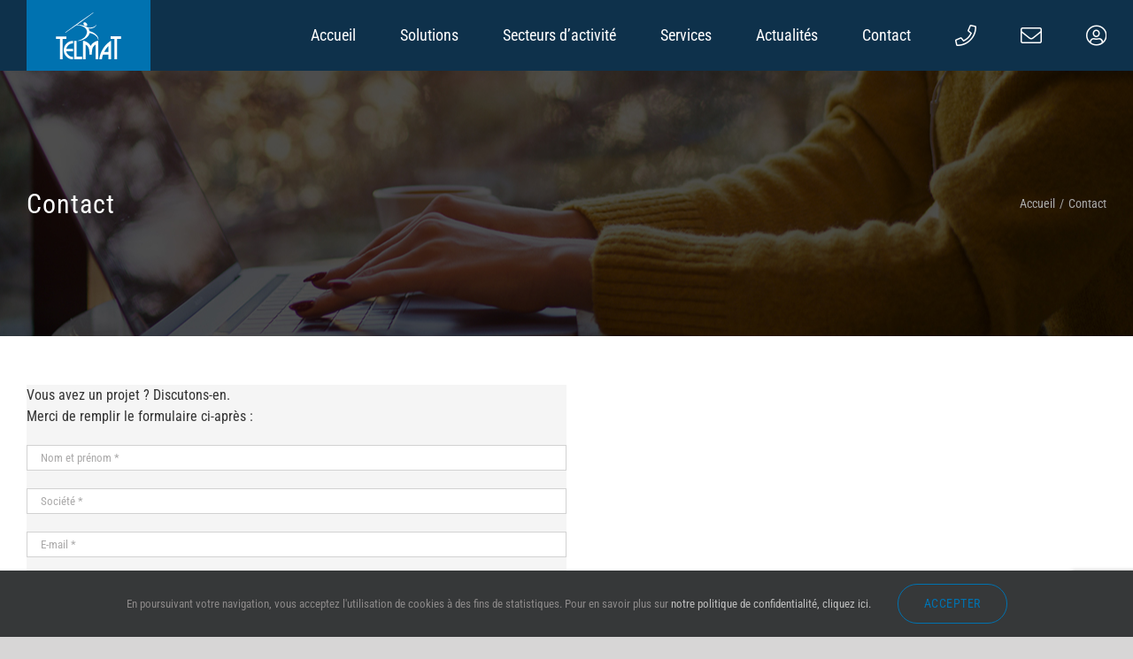

--- FILE ---
content_type: text/html; charset=utf-8
request_url: https://www.google.com/recaptcha/api2/anchor?ar=1&k=6LffE5cUAAAAABQvl5jX4ku9sPKRyF8Ln9WI16bZ&co=aHR0cHM6Ly9hY2Nlc3Nib3guZnI6NDQz&hl=en&v=PoyoqOPhxBO7pBk68S4YbpHZ&size=invisible&anchor-ms=20000&execute-ms=30000&cb=gpmoax3yr5xb
body_size: 48889
content:
<!DOCTYPE HTML><html dir="ltr" lang="en"><head><meta http-equiv="Content-Type" content="text/html; charset=UTF-8">
<meta http-equiv="X-UA-Compatible" content="IE=edge">
<title>reCAPTCHA</title>
<style type="text/css">
/* cyrillic-ext */
@font-face {
  font-family: 'Roboto';
  font-style: normal;
  font-weight: 400;
  font-stretch: 100%;
  src: url(//fonts.gstatic.com/s/roboto/v48/KFO7CnqEu92Fr1ME7kSn66aGLdTylUAMa3GUBHMdazTgWw.woff2) format('woff2');
  unicode-range: U+0460-052F, U+1C80-1C8A, U+20B4, U+2DE0-2DFF, U+A640-A69F, U+FE2E-FE2F;
}
/* cyrillic */
@font-face {
  font-family: 'Roboto';
  font-style: normal;
  font-weight: 400;
  font-stretch: 100%;
  src: url(//fonts.gstatic.com/s/roboto/v48/KFO7CnqEu92Fr1ME7kSn66aGLdTylUAMa3iUBHMdazTgWw.woff2) format('woff2');
  unicode-range: U+0301, U+0400-045F, U+0490-0491, U+04B0-04B1, U+2116;
}
/* greek-ext */
@font-face {
  font-family: 'Roboto';
  font-style: normal;
  font-weight: 400;
  font-stretch: 100%;
  src: url(//fonts.gstatic.com/s/roboto/v48/KFO7CnqEu92Fr1ME7kSn66aGLdTylUAMa3CUBHMdazTgWw.woff2) format('woff2');
  unicode-range: U+1F00-1FFF;
}
/* greek */
@font-face {
  font-family: 'Roboto';
  font-style: normal;
  font-weight: 400;
  font-stretch: 100%;
  src: url(//fonts.gstatic.com/s/roboto/v48/KFO7CnqEu92Fr1ME7kSn66aGLdTylUAMa3-UBHMdazTgWw.woff2) format('woff2');
  unicode-range: U+0370-0377, U+037A-037F, U+0384-038A, U+038C, U+038E-03A1, U+03A3-03FF;
}
/* math */
@font-face {
  font-family: 'Roboto';
  font-style: normal;
  font-weight: 400;
  font-stretch: 100%;
  src: url(//fonts.gstatic.com/s/roboto/v48/KFO7CnqEu92Fr1ME7kSn66aGLdTylUAMawCUBHMdazTgWw.woff2) format('woff2');
  unicode-range: U+0302-0303, U+0305, U+0307-0308, U+0310, U+0312, U+0315, U+031A, U+0326-0327, U+032C, U+032F-0330, U+0332-0333, U+0338, U+033A, U+0346, U+034D, U+0391-03A1, U+03A3-03A9, U+03B1-03C9, U+03D1, U+03D5-03D6, U+03F0-03F1, U+03F4-03F5, U+2016-2017, U+2034-2038, U+203C, U+2040, U+2043, U+2047, U+2050, U+2057, U+205F, U+2070-2071, U+2074-208E, U+2090-209C, U+20D0-20DC, U+20E1, U+20E5-20EF, U+2100-2112, U+2114-2115, U+2117-2121, U+2123-214F, U+2190, U+2192, U+2194-21AE, U+21B0-21E5, U+21F1-21F2, U+21F4-2211, U+2213-2214, U+2216-22FF, U+2308-230B, U+2310, U+2319, U+231C-2321, U+2336-237A, U+237C, U+2395, U+239B-23B7, U+23D0, U+23DC-23E1, U+2474-2475, U+25AF, U+25B3, U+25B7, U+25BD, U+25C1, U+25CA, U+25CC, U+25FB, U+266D-266F, U+27C0-27FF, U+2900-2AFF, U+2B0E-2B11, U+2B30-2B4C, U+2BFE, U+3030, U+FF5B, U+FF5D, U+1D400-1D7FF, U+1EE00-1EEFF;
}
/* symbols */
@font-face {
  font-family: 'Roboto';
  font-style: normal;
  font-weight: 400;
  font-stretch: 100%;
  src: url(//fonts.gstatic.com/s/roboto/v48/KFO7CnqEu92Fr1ME7kSn66aGLdTylUAMaxKUBHMdazTgWw.woff2) format('woff2');
  unicode-range: U+0001-000C, U+000E-001F, U+007F-009F, U+20DD-20E0, U+20E2-20E4, U+2150-218F, U+2190, U+2192, U+2194-2199, U+21AF, U+21E6-21F0, U+21F3, U+2218-2219, U+2299, U+22C4-22C6, U+2300-243F, U+2440-244A, U+2460-24FF, U+25A0-27BF, U+2800-28FF, U+2921-2922, U+2981, U+29BF, U+29EB, U+2B00-2BFF, U+4DC0-4DFF, U+FFF9-FFFB, U+10140-1018E, U+10190-1019C, U+101A0, U+101D0-101FD, U+102E0-102FB, U+10E60-10E7E, U+1D2C0-1D2D3, U+1D2E0-1D37F, U+1F000-1F0FF, U+1F100-1F1AD, U+1F1E6-1F1FF, U+1F30D-1F30F, U+1F315, U+1F31C, U+1F31E, U+1F320-1F32C, U+1F336, U+1F378, U+1F37D, U+1F382, U+1F393-1F39F, U+1F3A7-1F3A8, U+1F3AC-1F3AF, U+1F3C2, U+1F3C4-1F3C6, U+1F3CA-1F3CE, U+1F3D4-1F3E0, U+1F3ED, U+1F3F1-1F3F3, U+1F3F5-1F3F7, U+1F408, U+1F415, U+1F41F, U+1F426, U+1F43F, U+1F441-1F442, U+1F444, U+1F446-1F449, U+1F44C-1F44E, U+1F453, U+1F46A, U+1F47D, U+1F4A3, U+1F4B0, U+1F4B3, U+1F4B9, U+1F4BB, U+1F4BF, U+1F4C8-1F4CB, U+1F4D6, U+1F4DA, U+1F4DF, U+1F4E3-1F4E6, U+1F4EA-1F4ED, U+1F4F7, U+1F4F9-1F4FB, U+1F4FD-1F4FE, U+1F503, U+1F507-1F50B, U+1F50D, U+1F512-1F513, U+1F53E-1F54A, U+1F54F-1F5FA, U+1F610, U+1F650-1F67F, U+1F687, U+1F68D, U+1F691, U+1F694, U+1F698, U+1F6AD, U+1F6B2, U+1F6B9-1F6BA, U+1F6BC, U+1F6C6-1F6CF, U+1F6D3-1F6D7, U+1F6E0-1F6EA, U+1F6F0-1F6F3, U+1F6F7-1F6FC, U+1F700-1F7FF, U+1F800-1F80B, U+1F810-1F847, U+1F850-1F859, U+1F860-1F887, U+1F890-1F8AD, U+1F8B0-1F8BB, U+1F8C0-1F8C1, U+1F900-1F90B, U+1F93B, U+1F946, U+1F984, U+1F996, U+1F9E9, U+1FA00-1FA6F, U+1FA70-1FA7C, U+1FA80-1FA89, U+1FA8F-1FAC6, U+1FACE-1FADC, U+1FADF-1FAE9, U+1FAF0-1FAF8, U+1FB00-1FBFF;
}
/* vietnamese */
@font-face {
  font-family: 'Roboto';
  font-style: normal;
  font-weight: 400;
  font-stretch: 100%;
  src: url(//fonts.gstatic.com/s/roboto/v48/KFO7CnqEu92Fr1ME7kSn66aGLdTylUAMa3OUBHMdazTgWw.woff2) format('woff2');
  unicode-range: U+0102-0103, U+0110-0111, U+0128-0129, U+0168-0169, U+01A0-01A1, U+01AF-01B0, U+0300-0301, U+0303-0304, U+0308-0309, U+0323, U+0329, U+1EA0-1EF9, U+20AB;
}
/* latin-ext */
@font-face {
  font-family: 'Roboto';
  font-style: normal;
  font-weight: 400;
  font-stretch: 100%;
  src: url(//fonts.gstatic.com/s/roboto/v48/KFO7CnqEu92Fr1ME7kSn66aGLdTylUAMa3KUBHMdazTgWw.woff2) format('woff2');
  unicode-range: U+0100-02BA, U+02BD-02C5, U+02C7-02CC, U+02CE-02D7, U+02DD-02FF, U+0304, U+0308, U+0329, U+1D00-1DBF, U+1E00-1E9F, U+1EF2-1EFF, U+2020, U+20A0-20AB, U+20AD-20C0, U+2113, U+2C60-2C7F, U+A720-A7FF;
}
/* latin */
@font-face {
  font-family: 'Roboto';
  font-style: normal;
  font-weight: 400;
  font-stretch: 100%;
  src: url(//fonts.gstatic.com/s/roboto/v48/KFO7CnqEu92Fr1ME7kSn66aGLdTylUAMa3yUBHMdazQ.woff2) format('woff2');
  unicode-range: U+0000-00FF, U+0131, U+0152-0153, U+02BB-02BC, U+02C6, U+02DA, U+02DC, U+0304, U+0308, U+0329, U+2000-206F, U+20AC, U+2122, U+2191, U+2193, U+2212, U+2215, U+FEFF, U+FFFD;
}
/* cyrillic-ext */
@font-face {
  font-family: 'Roboto';
  font-style: normal;
  font-weight: 500;
  font-stretch: 100%;
  src: url(//fonts.gstatic.com/s/roboto/v48/KFO7CnqEu92Fr1ME7kSn66aGLdTylUAMa3GUBHMdazTgWw.woff2) format('woff2');
  unicode-range: U+0460-052F, U+1C80-1C8A, U+20B4, U+2DE0-2DFF, U+A640-A69F, U+FE2E-FE2F;
}
/* cyrillic */
@font-face {
  font-family: 'Roboto';
  font-style: normal;
  font-weight: 500;
  font-stretch: 100%;
  src: url(//fonts.gstatic.com/s/roboto/v48/KFO7CnqEu92Fr1ME7kSn66aGLdTylUAMa3iUBHMdazTgWw.woff2) format('woff2');
  unicode-range: U+0301, U+0400-045F, U+0490-0491, U+04B0-04B1, U+2116;
}
/* greek-ext */
@font-face {
  font-family: 'Roboto';
  font-style: normal;
  font-weight: 500;
  font-stretch: 100%;
  src: url(//fonts.gstatic.com/s/roboto/v48/KFO7CnqEu92Fr1ME7kSn66aGLdTylUAMa3CUBHMdazTgWw.woff2) format('woff2');
  unicode-range: U+1F00-1FFF;
}
/* greek */
@font-face {
  font-family: 'Roboto';
  font-style: normal;
  font-weight: 500;
  font-stretch: 100%;
  src: url(//fonts.gstatic.com/s/roboto/v48/KFO7CnqEu92Fr1ME7kSn66aGLdTylUAMa3-UBHMdazTgWw.woff2) format('woff2');
  unicode-range: U+0370-0377, U+037A-037F, U+0384-038A, U+038C, U+038E-03A1, U+03A3-03FF;
}
/* math */
@font-face {
  font-family: 'Roboto';
  font-style: normal;
  font-weight: 500;
  font-stretch: 100%;
  src: url(//fonts.gstatic.com/s/roboto/v48/KFO7CnqEu92Fr1ME7kSn66aGLdTylUAMawCUBHMdazTgWw.woff2) format('woff2');
  unicode-range: U+0302-0303, U+0305, U+0307-0308, U+0310, U+0312, U+0315, U+031A, U+0326-0327, U+032C, U+032F-0330, U+0332-0333, U+0338, U+033A, U+0346, U+034D, U+0391-03A1, U+03A3-03A9, U+03B1-03C9, U+03D1, U+03D5-03D6, U+03F0-03F1, U+03F4-03F5, U+2016-2017, U+2034-2038, U+203C, U+2040, U+2043, U+2047, U+2050, U+2057, U+205F, U+2070-2071, U+2074-208E, U+2090-209C, U+20D0-20DC, U+20E1, U+20E5-20EF, U+2100-2112, U+2114-2115, U+2117-2121, U+2123-214F, U+2190, U+2192, U+2194-21AE, U+21B0-21E5, U+21F1-21F2, U+21F4-2211, U+2213-2214, U+2216-22FF, U+2308-230B, U+2310, U+2319, U+231C-2321, U+2336-237A, U+237C, U+2395, U+239B-23B7, U+23D0, U+23DC-23E1, U+2474-2475, U+25AF, U+25B3, U+25B7, U+25BD, U+25C1, U+25CA, U+25CC, U+25FB, U+266D-266F, U+27C0-27FF, U+2900-2AFF, U+2B0E-2B11, U+2B30-2B4C, U+2BFE, U+3030, U+FF5B, U+FF5D, U+1D400-1D7FF, U+1EE00-1EEFF;
}
/* symbols */
@font-face {
  font-family: 'Roboto';
  font-style: normal;
  font-weight: 500;
  font-stretch: 100%;
  src: url(//fonts.gstatic.com/s/roboto/v48/KFO7CnqEu92Fr1ME7kSn66aGLdTylUAMaxKUBHMdazTgWw.woff2) format('woff2');
  unicode-range: U+0001-000C, U+000E-001F, U+007F-009F, U+20DD-20E0, U+20E2-20E4, U+2150-218F, U+2190, U+2192, U+2194-2199, U+21AF, U+21E6-21F0, U+21F3, U+2218-2219, U+2299, U+22C4-22C6, U+2300-243F, U+2440-244A, U+2460-24FF, U+25A0-27BF, U+2800-28FF, U+2921-2922, U+2981, U+29BF, U+29EB, U+2B00-2BFF, U+4DC0-4DFF, U+FFF9-FFFB, U+10140-1018E, U+10190-1019C, U+101A0, U+101D0-101FD, U+102E0-102FB, U+10E60-10E7E, U+1D2C0-1D2D3, U+1D2E0-1D37F, U+1F000-1F0FF, U+1F100-1F1AD, U+1F1E6-1F1FF, U+1F30D-1F30F, U+1F315, U+1F31C, U+1F31E, U+1F320-1F32C, U+1F336, U+1F378, U+1F37D, U+1F382, U+1F393-1F39F, U+1F3A7-1F3A8, U+1F3AC-1F3AF, U+1F3C2, U+1F3C4-1F3C6, U+1F3CA-1F3CE, U+1F3D4-1F3E0, U+1F3ED, U+1F3F1-1F3F3, U+1F3F5-1F3F7, U+1F408, U+1F415, U+1F41F, U+1F426, U+1F43F, U+1F441-1F442, U+1F444, U+1F446-1F449, U+1F44C-1F44E, U+1F453, U+1F46A, U+1F47D, U+1F4A3, U+1F4B0, U+1F4B3, U+1F4B9, U+1F4BB, U+1F4BF, U+1F4C8-1F4CB, U+1F4D6, U+1F4DA, U+1F4DF, U+1F4E3-1F4E6, U+1F4EA-1F4ED, U+1F4F7, U+1F4F9-1F4FB, U+1F4FD-1F4FE, U+1F503, U+1F507-1F50B, U+1F50D, U+1F512-1F513, U+1F53E-1F54A, U+1F54F-1F5FA, U+1F610, U+1F650-1F67F, U+1F687, U+1F68D, U+1F691, U+1F694, U+1F698, U+1F6AD, U+1F6B2, U+1F6B9-1F6BA, U+1F6BC, U+1F6C6-1F6CF, U+1F6D3-1F6D7, U+1F6E0-1F6EA, U+1F6F0-1F6F3, U+1F6F7-1F6FC, U+1F700-1F7FF, U+1F800-1F80B, U+1F810-1F847, U+1F850-1F859, U+1F860-1F887, U+1F890-1F8AD, U+1F8B0-1F8BB, U+1F8C0-1F8C1, U+1F900-1F90B, U+1F93B, U+1F946, U+1F984, U+1F996, U+1F9E9, U+1FA00-1FA6F, U+1FA70-1FA7C, U+1FA80-1FA89, U+1FA8F-1FAC6, U+1FACE-1FADC, U+1FADF-1FAE9, U+1FAF0-1FAF8, U+1FB00-1FBFF;
}
/* vietnamese */
@font-face {
  font-family: 'Roboto';
  font-style: normal;
  font-weight: 500;
  font-stretch: 100%;
  src: url(//fonts.gstatic.com/s/roboto/v48/KFO7CnqEu92Fr1ME7kSn66aGLdTylUAMa3OUBHMdazTgWw.woff2) format('woff2');
  unicode-range: U+0102-0103, U+0110-0111, U+0128-0129, U+0168-0169, U+01A0-01A1, U+01AF-01B0, U+0300-0301, U+0303-0304, U+0308-0309, U+0323, U+0329, U+1EA0-1EF9, U+20AB;
}
/* latin-ext */
@font-face {
  font-family: 'Roboto';
  font-style: normal;
  font-weight: 500;
  font-stretch: 100%;
  src: url(//fonts.gstatic.com/s/roboto/v48/KFO7CnqEu92Fr1ME7kSn66aGLdTylUAMa3KUBHMdazTgWw.woff2) format('woff2');
  unicode-range: U+0100-02BA, U+02BD-02C5, U+02C7-02CC, U+02CE-02D7, U+02DD-02FF, U+0304, U+0308, U+0329, U+1D00-1DBF, U+1E00-1E9F, U+1EF2-1EFF, U+2020, U+20A0-20AB, U+20AD-20C0, U+2113, U+2C60-2C7F, U+A720-A7FF;
}
/* latin */
@font-face {
  font-family: 'Roboto';
  font-style: normal;
  font-weight: 500;
  font-stretch: 100%;
  src: url(//fonts.gstatic.com/s/roboto/v48/KFO7CnqEu92Fr1ME7kSn66aGLdTylUAMa3yUBHMdazQ.woff2) format('woff2');
  unicode-range: U+0000-00FF, U+0131, U+0152-0153, U+02BB-02BC, U+02C6, U+02DA, U+02DC, U+0304, U+0308, U+0329, U+2000-206F, U+20AC, U+2122, U+2191, U+2193, U+2212, U+2215, U+FEFF, U+FFFD;
}
/* cyrillic-ext */
@font-face {
  font-family: 'Roboto';
  font-style: normal;
  font-weight: 900;
  font-stretch: 100%;
  src: url(//fonts.gstatic.com/s/roboto/v48/KFO7CnqEu92Fr1ME7kSn66aGLdTylUAMa3GUBHMdazTgWw.woff2) format('woff2');
  unicode-range: U+0460-052F, U+1C80-1C8A, U+20B4, U+2DE0-2DFF, U+A640-A69F, U+FE2E-FE2F;
}
/* cyrillic */
@font-face {
  font-family: 'Roboto';
  font-style: normal;
  font-weight: 900;
  font-stretch: 100%;
  src: url(//fonts.gstatic.com/s/roboto/v48/KFO7CnqEu92Fr1ME7kSn66aGLdTylUAMa3iUBHMdazTgWw.woff2) format('woff2');
  unicode-range: U+0301, U+0400-045F, U+0490-0491, U+04B0-04B1, U+2116;
}
/* greek-ext */
@font-face {
  font-family: 'Roboto';
  font-style: normal;
  font-weight: 900;
  font-stretch: 100%;
  src: url(//fonts.gstatic.com/s/roboto/v48/KFO7CnqEu92Fr1ME7kSn66aGLdTylUAMa3CUBHMdazTgWw.woff2) format('woff2');
  unicode-range: U+1F00-1FFF;
}
/* greek */
@font-face {
  font-family: 'Roboto';
  font-style: normal;
  font-weight: 900;
  font-stretch: 100%;
  src: url(//fonts.gstatic.com/s/roboto/v48/KFO7CnqEu92Fr1ME7kSn66aGLdTylUAMa3-UBHMdazTgWw.woff2) format('woff2');
  unicode-range: U+0370-0377, U+037A-037F, U+0384-038A, U+038C, U+038E-03A1, U+03A3-03FF;
}
/* math */
@font-face {
  font-family: 'Roboto';
  font-style: normal;
  font-weight: 900;
  font-stretch: 100%;
  src: url(//fonts.gstatic.com/s/roboto/v48/KFO7CnqEu92Fr1ME7kSn66aGLdTylUAMawCUBHMdazTgWw.woff2) format('woff2');
  unicode-range: U+0302-0303, U+0305, U+0307-0308, U+0310, U+0312, U+0315, U+031A, U+0326-0327, U+032C, U+032F-0330, U+0332-0333, U+0338, U+033A, U+0346, U+034D, U+0391-03A1, U+03A3-03A9, U+03B1-03C9, U+03D1, U+03D5-03D6, U+03F0-03F1, U+03F4-03F5, U+2016-2017, U+2034-2038, U+203C, U+2040, U+2043, U+2047, U+2050, U+2057, U+205F, U+2070-2071, U+2074-208E, U+2090-209C, U+20D0-20DC, U+20E1, U+20E5-20EF, U+2100-2112, U+2114-2115, U+2117-2121, U+2123-214F, U+2190, U+2192, U+2194-21AE, U+21B0-21E5, U+21F1-21F2, U+21F4-2211, U+2213-2214, U+2216-22FF, U+2308-230B, U+2310, U+2319, U+231C-2321, U+2336-237A, U+237C, U+2395, U+239B-23B7, U+23D0, U+23DC-23E1, U+2474-2475, U+25AF, U+25B3, U+25B7, U+25BD, U+25C1, U+25CA, U+25CC, U+25FB, U+266D-266F, U+27C0-27FF, U+2900-2AFF, U+2B0E-2B11, U+2B30-2B4C, U+2BFE, U+3030, U+FF5B, U+FF5D, U+1D400-1D7FF, U+1EE00-1EEFF;
}
/* symbols */
@font-face {
  font-family: 'Roboto';
  font-style: normal;
  font-weight: 900;
  font-stretch: 100%;
  src: url(//fonts.gstatic.com/s/roboto/v48/KFO7CnqEu92Fr1ME7kSn66aGLdTylUAMaxKUBHMdazTgWw.woff2) format('woff2');
  unicode-range: U+0001-000C, U+000E-001F, U+007F-009F, U+20DD-20E0, U+20E2-20E4, U+2150-218F, U+2190, U+2192, U+2194-2199, U+21AF, U+21E6-21F0, U+21F3, U+2218-2219, U+2299, U+22C4-22C6, U+2300-243F, U+2440-244A, U+2460-24FF, U+25A0-27BF, U+2800-28FF, U+2921-2922, U+2981, U+29BF, U+29EB, U+2B00-2BFF, U+4DC0-4DFF, U+FFF9-FFFB, U+10140-1018E, U+10190-1019C, U+101A0, U+101D0-101FD, U+102E0-102FB, U+10E60-10E7E, U+1D2C0-1D2D3, U+1D2E0-1D37F, U+1F000-1F0FF, U+1F100-1F1AD, U+1F1E6-1F1FF, U+1F30D-1F30F, U+1F315, U+1F31C, U+1F31E, U+1F320-1F32C, U+1F336, U+1F378, U+1F37D, U+1F382, U+1F393-1F39F, U+1F3A7-1F3A8, U+1F3AC-1F3AF, U+1F3C2, U+1F3C4-1F3C6, U+1F3CA-1F3CE, U+1F3D4-1F3E0, U+1F3ED, U+1F3F1-1F3F3, U+1F3F5-1F3F7, U+1F408, U+1F415, U+1F41F, U+1F426, U+1F43F, U+1F441-1F442, U+1F444, U+1F446-1F449, U+1F44C-1F44E, U+1F453, U+1F46A, U+1F47D, U+1F4A3, U+1F4B0, U+1F4B3, U+1F4B9, U+1F4BB, U+1F4BF, U+1F4C8-1F4CB, U+1F4D6, U+1F4DA, U+1F4DF, U+1F4E3-1F4E6, U+1F4EA-1F4ED, U+1F4F7, U+1F4F9-1F4FB, U+1F4FD-1F4FE, U+1F503, U+1F507-1F50B, U+1F50D, U+1F512-1F513, U+1F53E-1F54A, U+1F54F-1F5FA, U+1F610, U+1F650-1F67F, U+1F687, U+1F68D, U+1F691, U+1F694, U+1F698, U+1F6AD, U+1F6B2, U+1F6B9-1F6BA, U+1F6BC, U+1F6C6-1F6CF, U+1F6D3-1F6D7, U+1F6E0-1F6EA, U+1F6F0-1F6F3, U+1F6F7-1F6FC, U+1F700-1F7FF, U+1F800-1F80B, U+1F810-1F847, U+1F850-1F859, U+1F860-1F887, U+1F890-1F8AD, U+1F8B0-1F8BB, U+1F8C0-1F8C1, U+1F900-1F90B, U+1F93B, U+1F946, U+1F984, U+1F996, U+1F9E9, U+1FA00-1FA6F, U+1FA70-1FA7C, U+1FA80-1FA89, U+1FA8F-1FAC6, U+1FACE-1FADC, U+1FADF-1FAE9, U+1FAF0-1FAF8, U+1FB00-1FBFF;
}
/* vietnamese */
@font-face {
  font-family: 'Roboto';
  font-style: normal;
  font-weight: 900;
  font-stretch: 100%;
  src: url(//fonts.gstatic.com/s/roboto/v48/KFO7CnqEu92Fr1ME7kSn66aGLdTylUAMa3OUBHMdazTgWw.woff2) format('woff2');
  unicode-range: U+0102-0103, U+0110-0111, U+0128-0129, U+0168-0169, U+01A0-01A1, U+01AF-01B0, U+0300-0301, U+0303-0304, U+0308-0309, U+0323, U+0329, U+1EA0-1EF9, U+20AB;
}
/* latin-ext */
@font-face {
  font-family: 'Roboto';
  font-style: normal;
  font-weight: 900;
  font-stretch: 100%;
  src: url(//fonts.gstatic.com/s/roboto/v48/KFO7CnqEu92Fr1ME7kSn66aGLdTylUAMa3KUBHMdazTgWw.woff2) format('woff2');
  unicode-range: U+0100-02BA, U+02BD-02C5, U+02C7-02CC, U+02CE-02D7, U+02DD-02FF, U+0304, U+0308, U+0329, U+1D00-1DBF, U+1E00-1E9F, U+1EF2-1EFF, U+2020, U+20A0-20AB, U+20AD-20C0, U+2113, U+2C60-2C7F, U+A720-A7FF;
}
/* latin */
@font-face {
  font-family: 'Roboto';
  font-style: normal;
  font-weight: 900;
  font-stretch: 100%;
  src: url(//fonts.gstatic.com/s/roboto/v48/KFO7CnqEu92Fr1ME7kSn66aGLdTylUAMa3yUBHMdazQ.woff2) format('woff2');
  unicode-range: U+0000-00FF, U+0131, U+0152-0153, U+02BB-02BC, U+02C6, U+02DA, U+02DC, U+0304, U+0308, U+0329, U+2000-206F, U+20AC, U+2122, U+2191, U+2193, U+2212, U+2215, U+FEFF, U+FFFD;
}

</style>
<link rel="stylesheet" type="text/css" href="https://www.gstatic.com/recaptcha/releases/PoyoqOPhxBO7pBk68S4YbpHZ/styles__ltr.css">
<script nonce="Tu40brYhZSw84ZwBJgx-SQ" type="text/javascript">window['__recaptcha_api'] = 'https://www.google.com/recaptcha/api2/';</script>
<script type="text/javascript" src="https://www.gstatic.com/recaptcha/releases/PoyoqOPhxBO7pBk68S4YbpHZ/recaptcha__en.js" nonce="Tu40brYhZSw84ZwBJgx-SQ">
      
    </script></head>
<body><div id="rc-anchor-alert" class="rc-anchor-alert"></div>
<input type="hidden" id="recaptcha-token" value="[base64]">
<script type="text/javascript" nonce="Tu40brYhZSw84ZwBJgx-SQ">
      recaptcha.anchor.Main.init("[\x22ainput\x22,[\x22bgdata\x22,\x22\x22,\[base64]/[base64]/[base64]/ZyhXLGgpOnEoW04sMjEsbF0sVywwKSxoKSxmYWxzZSxmYWxzZSl9Y2F0Y2goayl7RygzNTgsVyk/[base64]/[base64]/[base64]/[base64]/[base64]/[base64]/[base64]/bmV3IEJbT10oRFswXSk6dz09Mj9uZXcgQltPXShEWzBdLERbMV0pOnc9PTM/bmV3IEJbT10oRFswXSxEWzFdLERbMl0pOnc9PTQ/[base64]/[base64]/[base64]/[base64]/[base64]\\u003d\x22,\[base64]\\u003d\x22,\x22wpLCiMKFw7zDhcOIwqvDt8OFw4PCo1B2YcKMwpwFezwFw6jDtB7DrcOTw73DosOrecOawrzCvMKOwqvCjQ5Hwqk3f8OgwrlmwqJkw5jDrMOxKWHCkVrCuwBIwpQtEcORwpvDk8K+Y8Orw5zCusKAw75EOjXDgMKewq/CqMOda1vDuFNPwpjDviMAw5XCln/Cs0lHcHxtQMOeG3N6VGrDiX7Cv8Obwr7ClcOWMmXCi0HCmxMiXyLCtsOMw7lgw6tBwr5Lwr5qYDvCoGbDnsOkc8ONKcK8USApwqfCsGkHw6bCkGrCrsOhZcO4bSPCpMOBwr7Dq8KMw4oBw6zCnMOSwrHCunJ/wrhJDWrDg8Kaw5rCr8KQfSMYNxsMwqkpXMKnwpNMBsO5wqrDocOcwpbDmMKjw6Bzw67DtsODw7Rxwrtgwo7CkwA3fcK/bW96wrjDrsOAwrBHw4p/w7rDvTAyQ8K9GMO/M1wuNUtqKko/QwXCnyPDowTCqcKKwqchwpTDhsOhUEonbSt/[base64]/[base64]/DszzDmBnDtMKGw4ZtwpxgBj/[base64]/Dl8KWCV3DoWDDghDDrggGUsOLK8KaSMKEw6h4w4EWworDt8KjwpnCiRzCscODwpM7w7DDhH/Dt1xVBRQGKx7DjsKcw5g0McOJwrBhwoYxwq4uXcKAw4fCssOHdQ5eA8OVwrR0wo/[base64]/wqEuw43ChxgoLB8Ew7/Drn1jw5LCp8K5IsOnwptcBsO6dsOgw5YtwqDDu8OvwqzDkEPDkhXDiTrDhzLCm8OdCk/DsMOHw51gZE7DpCrCjXrDlBrDjRwcwonCgsKnA3wLw5I4w7vDrcKQwrBiHsO4csKqw4UCwqFdW8K7w4HCscOFw5tlVsOSWgjClBrDjsK+eWzCiXZrN8OSwqcgw7/[base64]/IMK7w5DDrMOTwpjDrhXCoMOXf8OBwpAwIFrDmTjCo8OXw4bCicKdw5TCo3bCucObwoURYMKWTcKsf0E/w714w5ozX1QYIMOudQTDkgjCqsOaaALCoyDDvVwoK8KowrHCucORw6Zdw4I6w7BIc8OFfMKhU8KBwqEkXsKdwrAsHSzCs8KGQMKZwoHCnMOEH8KsLA/CvXZyw6hWSCHCjiQVNMKiworDhVvDvhpQFsKmdkjCnA7CmMOCVsOSwoPDsGgBNcOCE8KhwqkuwpjDvXbDohMmw63DvMKffcOkBsOcwohlw58Vc8OYGw0Ww5AlPhHDusKow6VsIMKuw43DjXFqFMOHwovDv8O9w4LDjHEmdsKSVMKdwrNkYn4/[base64]/wrRgesKzw6FOw4/CkcOVV8Ovw5nDhcK7UV7DhwrDu8KMw5XClsKqZVNxNMONe8O2wqsnwpIHKFwmJDNxw7bCq1nCocKBXSLDiRHCtEk8bFnDvzJfJ8KTeMOXMDvCsk/CpcKBw7hgwocRWQLCnsOtwpcuXVjDuz/DpmdoZcOiw5rDmRxfw5LCr8O1EmAZw4TDr8O7anXCgDQRwpFkKsOVLsKOw4zDnm3DusKvwqrCrsK4wrxveMO4wp7Cqh8Hw4fDksOAUSjCkxBrHzvCmQ/DnMOqw45CJRbDiUbDtsOuwoY5wpHDkDjDoz0BwrPCghvCmsOQNUw/AjDCmxHDocOUwoHCqsKLVX7CjU3DpMK8FsO4w6HDgkMRw7EYZcKRRVQvaMOew5F6wqTDqmJdcMKuKhFaw6fDu8K/wpnDl8KZwpfCr8KMw64vHsKWwpRzwqDCjsKzAgUtw5vDn8K7wo/[base64]/wpIWwofCrsKPV8OiwovDgMOsHcOdw47CmsO+w5nDkRDDhgN7wq5TCcObw4bCh8KDScOjw4/Di8O6egcQw7vCr8OjCcK1I8OWwqpXFMOUEsKtwopLN8KcByl1wp/[base64]/CujTCiMKdOcO0w4PDkEhUw41eQcO2w5t0Xk3DoxAaa8OUwo/Cq8Oiw4rDtl9/wrofeBvDhSfDqVnDtsO1Px0Rw5jCj8Oyw4fDrcOGwo7Cg8OdKSrCjsK1w73Dn34wwpvChUnDkcOqJsKkwrzClMO3fjHDrGDDvcK9CcKwwpvCp2omwqHClsOQw5hfGcKkNEfCj8KaYWt0w4PDiANGScKWwrpWecKUw6NVwpQkw6kdwrMsJcKKw43CucK7wq/[base64]/DjQjCnkTCpsKjwqw3w6tbEMKYQ8KZScK6wqc6cT7DqcO3w5JNa8KjQDTDqcOrwqLDosOtfyjClAIeYMKdw6/[base64]/wpTCgRYdJsOFJsKPRQoGV2HCtQgYw7TDrcOHwrfCn8KHw4vDm8K0wohowo3DhCwAwpsxLwZBbcKxw6vDuX/CtgLClHJ6w77Ck8KMCVrCuAxdWW/Ci07Cv3UgwolYw4DDhMKrw7LDs13Dv8Kbw7PCqMO4w5pMNMOeIsO4CA5+HVQ/[base64]/Dl0Qfw7PDuEjCpAdxwofDmMOZCwTDmBDCncO0OGHDnF/CoMOhPMO/TcKxwpfDhMKWwpcRw53CscOQbg7CsD3Cn0nClVBrw7nCilcXZGING8OtfMKrw73DnsKOG8OMwrM8NcOowpnDuMKJw6/DvsKAwp/[base64]/Ciyprw5/DjMOOw77DpV1Ra2MYw6LCvUjDvlo+Jg9AWMOHwr8Ub8K3wrrDmQQ7KcOAwq/CiMKHbcOWIsOowodATMOBAg8HEsOiw6PDmMKQwq9rw5MWQHXCoHzDoMKOw43DiMO/MDwhf2ReIkrDnGnCrTHDnChnworCiFTClSbCmMOEw54cwpYINm9eYcOpw7PDiUsjwo7CoChfwpXCpmspwocOw5NTw6cGwprCisO3OMOowrEBejRPw4PDgnDCg8KIS1Jjwo3CpjITG8KeKAE1FFBlCsOZwqDDjMKmZcOCwrnDvwbDiSTCgTEnw6/Ch3/DoQXDo8KNeEQ7w7bDvBbDqDHClMO2TzQ/JsK7w6pydxvDlMKdw6/ChcKQacKxwp8tPTU+Vh/DvCLCh8K5J8KfamnDrGJRacKEwpNyw7FmwqXCsMOhwrrCgMKSC8OdYArDosObwpfCo1E5wo83DMKLwqBSUsOVGU3CsHbCpSwhL8KBeWbDgsK7w6nCkQvDhnnCvcKvGHEbwovCnizCtWjCqTsqEcKLX8OXHkHDvMKewr/[base64]/[base64]/CjioRw4HCsx3CrRPDgDp/U8OwwqtLw6ULLcOiwoLDu8KYU2zCpQ4rNSzCt8OELsKVwrPDuzrCi1M6eMKNw7VGwrRyFy81w7TDoMKWJcOwasKqw4ZRwo/DqX3DpsO+PhDDkwHCqcOyw51KPX7Ds2Vfw6Atw5EtcGDCssOow5RLcnHDmsKHYSnDkGAYwrrCnBbCn1bCoDs7wr3DpB3DqTNFIl41w4LCnCnCtcKTVyk1bsObMwXChcO5w6TCtTDCh8KFAG93wrRgwqF5ayLCjynDnsOrw686w6jCkhnDqAZmwpjDmgdeHFA/wp0cw47Dr8Otw4kZw5pBPMOrdHsoIA1BWGTCtMKzwqQpwqcTw4/[base64]/DkQvCmkUNw6fCgcOpw7LDhsKKwr53M0tUZE/CrRBdd8K6eHLDgMKWOyhyQMKfwqcZCQo+dMKsw4vDvwfCosOdScOffsOmPsKyw7l/Sjw4fz43TCxCwovDlBQBIiZUw6JQw7A5wpvDmzFzcD1oA37CncKLw5JfDjM4OsKRwo7DsA/CqsOmFl3CuB8cLyhxwofCowkTwqo3e2zCtcO4wpvCpynCiAHCiQ0uw7HDlMK7w7Ijw6xCW1PCr8KPw73DjcOiZcO/B8KfwqJAw5hyXSzDi8KhwrHCsygIXX3CqsKidcKQw6ERwo/Cn1dhOMOWPMK7TH3CgGooCGLDqHXDhMO7wqosasKoBsK4w4B5PMKcCsOLw5rCmVLCp8OIw6wMQsOlVDYxesOsw6fCucK+w4fCk0EIw69LworCqUorGhJfw6LCsiLDqFEwTBRUMxtfw7bDlwRTCAxyWMKIw75mw4TCsMOTScOswpQbH8K7IMOTUHN/wrLDqg3Dl8Kww4XCv3bDvXHDhzMVOyAmfgAefMKcwphYwrp2LGEPw5TDpxlmw6/CnTlow5ddMUbClxQqw4fCjMKHw7pCDEnCuUrDqsKfN8KBwrTChkI3JcK0wp/DgcK2FUYOwr/CjsKJZsOlwoDDnSTDrV8YesKow6rDnsOEI8OFw5tYwoY3K2zDtcKsPyM/LwLDlAfDlsONwozDmsO7w7zCjcKzT8K5wrLCpQPDqVPCmFw2wqDCtsK6Y8K6CsKIA2grwoYdwpYPTTnDuTd4w7DCijbDhmVYwoLCkgDDlwNpw4HDoXoYw5cfw6vCv03CmRIKw7DCp0xWCStTeGHDhic+E8OrVB/CicOIWMKWwrIuEsK/wqjCt8Ocw7bCsATCnXw0EWEcK1J7w73DujVdZRPCunZ/wovCksOhw4swE8O6wpHDq0YrMMKxEDXDjyHCm0QAworCm8K4bS18w4PCjRHChMOdIcK3w78Lwrczw6UaFcOVRcKnwpDDkMKTEyMsw43Cn8K5w7w1KMK4w6nCrVrCn8O5w6QSw6/DocKQwqvCs8O8w6DDmsOlw40Pw4HDusOybnkeecK4wqPDr8Odw5YMPgI9wrxIaUHCrDfDr8OWw5DCjsK2d8KkUCvDpG8xwr55w69CwqfCpiLDkMOTShzDhEDDi8KQwr/DqhjDp1nChsO3wqdYFA/CtFUewp1ow5J8w7RsKsKKDyEQw5XCgMKNw4XCnQHCigrClH3CiGzCkQF7VcOuOVkIDcObwqDDqQM1w6zCuCbDk8KTbMKdJEHDi8KUw4bCvz/DkTd9wo/CqyxSfVVgw7wLAsOCC8Kxw4TCt0jCuEDCvcK7bcK6MyReXR0Iwr3CucKaw6rDvFxAQCnDnhkhKcOjXzdOVRLDoXnDjxAswqk1wokuVcKswrtuw5IdwrJ5fcOxXXIoAwzCvnDCvSZufA47AEDDn8KVw78Nw6LDscOJw61cwqHCnsK9Ei8lw7/CnAbDtkEsLsO/[base64]/CpsO+NHXCt2tFwqs+w5p/FMK9ZEkIa8KQMkfDqhp6w7QvwojDusKzUcODI8K+wotGw6nCiMKVbMKudMKIc8KjcGoMwpnCrcKkEQPCo2vCvsKJRXQbcxIwAx3CpMObA8Odwp1+EcK8w5xkOnvCsA3DqW/Cp1TDr8O1Xj3Do8OcOMK/w5J5TsKiIE7CvsKCNHxlcMKzZihEwpU1Q8KeIXbDn8OWw7bDhUFnZMOMAT84w70ewrXCu8KFEsKMDsKIw75wwprCk8KTw6XDuSJGO8OIw7lcwrvDpWZuw6HCjz3CqMKvwoQmw5XDuQ/Dqn9DwoNtQsKPw6DCjGvDtMKVwqzDkcO7w7MOLcOmwqs7M8KRQcKpDMKgwqDDtiBKw4BYem8kCEAfajPCmcKVcB/CqMOWa8Opw6DCrxbDksK5VjY4IMK5GWYMXcOYIzPCjgEdO8K8w5LCu8KQPWrDtnnDnMKDwpvDh8KHUMKtw67Chg/CuMK5w4VYwptuNTLDgXUxwqx7w5FuGER8wpjCgcKyU8OibU3Cnm0iwp/DocOnw5TDvgdkw5PDiMKNcMK7XjYARTfDoUUMQ8Oqwo3DtU9jbUcjUB/DjBfDrgIew7caC2rDoTDDg3wGZsOIw7zDgl/ChcOGHFFiw7w6X0MZwrvCicOaw4Z+wr9Dw5tpwpjDny0JTnzChGQhT8KvRMKkwrvDnmDDgDjCu38pdcKpwrtXUjPCicO4wo/Chi7Ct8Obw4fDjGQiKw7DozbDjcKCwoZyw4/[base64]/DllEiZzbDumLCgcKrworDiMObw5pCEgAUw43ChsKiQsK7w6RCwp/[base64]/ayMywobDkxLDnsO8w6oUw7/CthfDuFw/TUfDiETDtkMpLkjCiCzClsKsw5zCg8KQw6gZSMO9B8OAw43DiXrCilTCmE3DvRjDoSfCtsOyw71lwrpjw7d4byTCjsKdwqzDuMK4w4fCtXzDm8K/wqBmExMZwr4Pw74beCPCjcOpw7Y3w4xzMhHDjsKEYcKgc1MpwqhebU3CnMKwwqTDoMOCZ0PCngnCoMOaUcKvGsKCw7XCqsKoBUVswr/Cl8KVCsKEQjXDpCXCrMOfw7gXIkzDjgvCisODw53Cm2QZYMOpw58jwroOwr0oOQESGk0Aw7/DnkQBBcKXw7Nhw55Zw6vCiMK6w73CgksdwqpTwpQRZ2Blwodnw4cDwojCsEoIw5nDrsK5w71mVMKTA8Oawo0MwoPDkh3DtcKJw5zDj8KLwo8mUMOMw50Fc8O6wqjDv8KEwoFjNsK8wqp3wrjCtS/CrMK6wr5NO8K1e2NXw4PCgMK/MsKEYUBzQcOgw5RgbMK+ecKpw5QLMGEgYsO5L8KRwrtVLcOaX8OBw4tQw7zDvhrDqcONw5TDi1TCp8O1A2HCr8K8DsKIKcO5w7zDrS9eDcOuwrXDtcKBF8OswoJbw5XCuUsAw6AlMsKZwqDCgsKqHsO8RWfDgkATdx42TyLCpivCiMKpe2kewrjCiEt/wqXDj8KTw5jCvsK3IFfCoW7Dgz/DqnBkC8OEAzwKwoDCtcKbJsO1GEMObcKFw5MWw4PDo8OtU8KzUW7DkxHDpcK+KsOpH8K/[base64]/[base64]/[base64]/[base64]/CtcO9W8OXw6ZOwpLDtMOxw6pqwrgzw7XDmwsiMETDsMOKAsK9w4l/EsKPU8K0YhbDvcOpMVcFwobCnMOxfcKIOF7DrCfChsKyUsKRPMOIBsOvwpJXw7TDj1Bpw5M6U8OYw73DhMOuKzE/w4/Cp8OccsKRU3kDwoVgVsO+wpA2LsK1McOgwpwzw6XDu0ETfsK+GMO4JGDDmcOSWMO0w6PCrBVMBnFcJ3soHyg1w4PDiDtVe8ORwo/Du8Oyw4jCqMO4WsOkwo3DjcO0w5DDiyBLW8OZUSTDpcOfwosOw4/DnMOGL8KdIznDqw/[base64]/DjSTCtjbCqMKQGTROBmElW0BcwqxSw593w6PDmMK6wq93woHDjWDChiTDqBQxXcKsTzV5PsKkNsKbwozDvsKXU0gGw5PDv8KZwrR0w6zDjcKCambCusKnQxrDjk1kwqQXbsO8ZAxsw5wlwosuwqrDsT3CozJpwqbDg8KWw5ZGdMOtwr/DuMOJwpLDl1jCpyd4XzvClcOjeiUFwrVXwr9ew6/CoydFOMKLZiMDa3PCjsKFwqzDkFtRwrkABmoBChxPw4IPJRIhw6x7wqskXxkcwpDDusKpwqnDm8OCwrA2NMOIwrrDgcK6Lx3DqUHCt8OKFcOoR8Oww6/Dl8KISBh7Qk7CjhAKTMOgM8K+eGZjdEcWw7BcwpTClcKaQRgtVcK9wpfDgsOICsO3wpvDnsKjMlnCjGlmw5IsI0BowoJewqTDuMKuKcKyXysHSsKDw4snZV8KZm7DksOaw61Mw4jDqCTCnQwEUUFnw4Jkwq7DqMOZwpcqw5bCgk/DqsKkdcO5wqnCi8KvARbCoQPCuMOrwqh3dwMEw4ovwqFowoLCsHnDqHAyKMOYMw5vwrfCnRfCv8Oqb8KNV8O1F8Kkw5bDlMOMw4RBSQR2w7PDtcOiw4vDrcK8w6YAU8KRS8Oxw7Fgwp/DvW/CuMKQwp7DmAPDtghPaznDisKTw4xSw4fDg0HCv8OyeMKWDsKrw6fDrcOQw4V7wpzDoyfCt8Kvw6XCiW7Ch8OgJsO+S8OnbDTDt8KwYsKdZWdSwpYdw7PDpGzCjsOow4QUw6EQZUkpw5HDpMO7wrzDtcORwpTCjcK1w6ATw5sWM8KxF8ODw7zCs8K3w4vDrcKKwpUWw4/[base64]/[base64]/Cv8OreMKPJ1bCoMK3dsKhUMO5w7PDsMK+JTBdRcKqw4XCrXnDiGcAwqpsTMKwwqzDt8OLHQwoT8O3w57DtEsiVMKAw7TCh2LCq8O9w7p0J0gawpDCjmjCrsKcwqcuwoLDnsOhwo/[base64]/DuMOXw6/[base64]/[base64]/CqgXChT0PwqZxwpPCisO/Omcfw7hKT8KfwqXDkMKYw5TCqsOxwqvDi8OTLsOTwrwqwrvCgEzDo8KnXMOOecOLWBvCiVtHwqM3b8ODwrfDhWpdwr0BScK+FijDt8OAw6h2woXCmkYFw6LChn1/w6XDricNwro8w6E/[base64]/w70+wpUTHWLDkcKHBRfCm3kMwowcQ8KtwoXDiz7CgcKDwphUw5nDixlpw4I3w7/CpBfDumTCusK3w7nCv3zDocKTwq/DssOmwqoHwrLDiCsQDHwMwo0VYsO/QcOkK8OrwqQmSyfCpiDDhjfDgsOWCEnCu8Onwr7CsSdFw4bDrsOhMBPCtkBVXcKIbizDnGgyQE9RGMK8OWcfGXjDiWnCtlDDncOXw5XDj8OUXsOcH3PDp8KPXmhRQcK8wpJBRTnDkUYfKcK4w7zDlcK/ZcKKw53CqmzDtcOnw6o8w5fDugzDr8Kow5EGwpMrwoTCgcKVPMKLw5cmwrLCj3LDiCA7w4HDpwXDpzHDrMOkJsOMQMOLGlhEwqljwq4Iwq7CrxdRY1U+wpQvd8OrBmVZwrrCq0dfQA3Cs8KzMcOfwqhpw47Cq8OTacOlw77Du8K4WC/DoMORa8Oiw5fCrXpAwqppw6DDtsOtO3EnwofCvggCw4rDr3bCr1o4cFbCqMKpw7DCkS0Ow7TDtsKTd15nw5HCth8nw6/DomYow4zDhMKVRcKHwpdEw7E4AsOQOj3Cr8KSf8OYPAnDpHxXB0FKPXbDulhnE1zCqsObClU+w5Yfw6cLGUgCN8ODwo/Ci2XCtMO+ZiLCgcKpDXUUw4hbwr9kdcKbbcO8wpQpwovCscOGw6kPwr5Cwpw0AhHCtFnCkMKyCWVfw7/CqBfCosKTwpURM8KSw5HCuWd3S8KZIXfDscO0e8Orw5cJw5J2w4d0w6MENMOfRAEUwqdyw5rCgsOCTSk1w4DCvzcpDMKjwoXCucOcw6gzRGzCncKybMO2ATXDuSTDiE/CuMKcCD/DtgDCr2/[base64]/CjkvDjnUiwqZ0ZlQ9w61ZdiDDnHTDp3HCvcODw5HDgSYJewDDs0g0w5DCl8KHYG4JEU/Dr0sodcK1wozChkTCqBrDkcO8wqrDoAfCn1jClMOEwqvDk8KQe8Obwot2A2shDU3DlAPDp2h4wpDDl8OmSF8hVsOJw5bCmmXCrXMxwrrDpTB7WsOCXnXCrRPDicKsKMObJi7DmMOhb8K/ZsKMw7bDkQ0WLQPDtUYXwq54woTDr8OWR8K8CsKzHMOQw67Dt8Onwr9Qw5Ymw5HDjm/ClSk3eXhrw5gaw7TClBclV2IydC5kwqsGWntMF8Ogwo7CjSvClwQXHMOCw69Sw6InwofDjMOqwpc0CmbDucK0CgrCgEIDwo1Xwq7CmcKFYsK/w7JvwqbChGx2LMOfw63Dp3jDvjrDpcKtw7lVwr1+MEJnwobDp8K8w47CsxJowovDk8KVwqxdaEdzwrvDuhXCp3x2w6TDmlzClTVCwpbDtQLClTxXw4XCrxTDpMO4NsO/esOiwqrDijPDosOQKsO+TXULwprDomrCn8KMw7DDmMKeZ8ONw5LDhGtVSsKFw4/Dl8OcWMKIw6XDsMOeF8KLwqZJw7N4bxUSU8OIEMKUwptxwrE5wpB6VDVyImjDog7CpsKtwqxpw4E1wqzDnm9BAn3CpFwPA8KVJx1gA8KIDcKLwqnDh8Oww4jDg3Q6FsKLwpfDsMOuZhHCgjsOw5/DhcO9McKzDGoRw53DoysUYA80w54jwrUeNcOUL8KYHBzDsMKFfWLDqcOPGGrCn8OlSQZrPWoXfMK/w4cUESotwoxuIl3CqXAfcSFWeyIXVQXCtMKFwoXCmsK2QcOvITDCoRnDvMO9RMKew6/DuywgfxEqw63DpsKfXE3DhsOowqNiTMKZw6EPwoDDtA7CrcOHOSVvGXUWQ8K8H3FXw53DkBfDtFnDn0rChMKMwpjDtkhvCw0Awo/DiR4uw4Aiw4oGA8KgdgHDk8KbX8OLwrtIZMOSw6bCgsO1ADHCi8KiwrxRw6PDvMOFThwhUcK+wpDDl8OnwrQnMHpmDRduwqfCqcK0wqnDvcKYCcOvK8OcwoHCmcO6SzZgwrJhw4htUU13w7DChj/CkDtXasOzw6ZsORAEw6HCo8KDNk3DrS8gISBKZMKiY8KowovDqsOzw4w8OsOQw67DqsO6wq4+B3QvY8K9w7AyUcK0NEzDpWfDigYOVsO5w5zCnm0aaEdYwqvDg00Cw6DCmXENTyYwaMO8BCEEw7TDtkTCiMO/JMO7w7vCsDpuwoBRJXwDf3/[base64]/DjEd+w6DCgyHDr8K3fMK2XwtIwqTCiMKhw6PDhcKjw7vCvcOOwoLCgsOcwpLDgEfClU9Kw68xwozClUrDisKKL29xUScjw5s1HH0+wr4VBsK2IUESCB/Ck8Kewr3DuMKswpg1w6BWwq0meGjDiSXCuMOYWGFpw58IAsOOMMKzwoQBQsKdw5EWw7F0I0cSw6l+w6IoRMKFNHvDq27DkCsYwr/Dq8KHwq3DmMO4w7bDkgfDqEXDmMKYaMKuw4XCg8ORHsK+w6vCtQd7wrcPB8KOw4wFwq5twpfCosKLMMKuwpl5wrocbgfDhcObwr/DljYuwp7Dn8K7OsOwwqotwobDgH7DmMO3w6/CiMKUByTDph7CjcOnw4QywpLDhsKCwoEXw6w5KWTComXClELCs8O4NsKvw6AHYxDDjsOpwohNZDvDosKOw4PDsH/[base64]/K8K3wpTDqMO+wrrChcKYM0LDl0vDqsKZPMO6w7tuV2ggYznDtltZwpfDrm9yWMK2wonDg8O2WyIDwooOwoDDtQjDjUUgw4AxbsOIdxFVworDsmfClBAGfjvCrjxnDsKkDMOUwrTDo2Eqw7tcZ8Otw4PDjcKdOcOqw7vDpsKZwqxcw7sgFMKswp/Dn8OfPAtjOMOaUMOkYMOYwppoSip/wrwUw6wbdw0DNxTDlERaDsKFWVAHZEUYw55BPsK2w63CgsOmBB8Nw59nCcKnBsOwwpY5UHPCtUcRccKbVDLDhcOSOcOrwqxHOMKmw63DrDkSw5NUw6cmQsK1JBLCrsODHsK5woHDv8KTwr5lH0nCpn/[base64]/wp0gBkNfw4p7wovCtsKDfMKSAjJpe1PDg8OGQ8O/[base64]/DkXRKKhBEE8Klw6NqMcKQZyU9cXAWV8OrTcOSwqwQw58BwohZV8KmMsKoE8O8T2fChBBEw65ow4bCtsKMbzNKbMKbwpdtLWbDknHDoADDiT1cAj/CtSkdfsKQD8KzaXvClsOgwo/CtgPDlcOpw6A0VmsMwq9mw4DDvGdTwrvDsmAnR2TDhMK1JBpWw7haw6QLw4HCn1FOwojDn8O6eBAZQFJEw5Vfwo7CoApuUsO6Xn0iw6/[base64]/CjcKKw4nCpUXDk8OEw6QlLG7Di8OKTjllDcKmw7Q7w78hKgpCwoIywr1IVSPDhgMUO8KsDcO5fcKLwo9dw7oOwpHDjkRLSWXDm0QSwqpVMSN3DsKQwrLDpwg2f3HChX/CucKYH8O2w6PDksKhSmMyFwYJaR3DkXXDrAHDuQk7w69LwpV0wrFDDTVsfMOseF5dwrNYKy/Ci8KLBGnCqcOREsK7c8KHwrfCuMK/[base64]/DqcKPwqfDmcKrd8K2wp7DmHpDJ8KKF8Oiwpwtw5DCv8OtOHDCtsOKFBXDqcO+XsO2Ixhzw5vDiDjDml/Ds8K5w5XDpMOia3t/JcOkw69fXVBUwpXDrn83S8KRwoXClMKvHm3DhTF5WifCk13DpMKjwqvCmTjCpsK5wq3CrF/ChhPDhmEXHMOZHGljOkfDpnwHX3Zfw6nCocKkU39UKGTDsMOawpEBOQAmVi/CvsOXwq/DksKJw6PDs1XDlsOrwprCjVZlw5vDhMOkw5/DtcKWUGDCm8K/[base64]/DsFt3w7DDg8KfKgMDw7bDrQrDqEtSwoRHwrbDmzVwJSfCmzbCnDEZKX3Dk1HDjU3ClnPDmQoqCgdFN1fDlwcNJ2ogw41TaMOGaUgEQFrDkk14w6JwU8O4bsO5X2pUVMODwpvDsWNvccKRVMO+R8O3w40Bw4tEw7DCg1gFwq9rwpbDpxfCosOXV0/Cqwcuw5HCpsOcwphnw5pgw49CO8Klw5Fjw6DDlCXDt3Y/bT1zwrHDicKGaMO2MsOZQ8O6w4DChUrCqVjDkcKhW2UuBgjDmk9Pa8K2WiYTNMKPKsOxcQ9WQwMcfsOmwqViw4Yrw5XDm8KSY8OcwpUow5fCvnp6w74fD8K9wrkIP2Euw6ULSMOgw6FkPcKHwqDDqsOKw7hfwoAywoIkfmcBFsOQwqs7PcKawrTDicK/w5xjC8KwATArwoM6QsK3wqnDnS8yw43DmGMSwrIwwpnDnsOBwpTCnsKEw67DgGhOwofCkz0pDxnCm8Ktw7wHEkNRAmfCkRnCvWJmwrtHwoDDjnEBwrnCoy3DlFDCpMKeSivDlWfDqxUSaDfCgcKqbGZZw7rCuHbDnBDDpl9BwoTDjsKFwp/DtgpVw5MrQ8KZIcOOw6XCpsOrDMKEa8OEw5DDscKnNMK5A8OCH8KxwrXCjsK6wp4pwqPDu3wlw4pdw6Mcw7Qqw43DiA7DuUfDlMOnwrTCnj4kwq/DusOmPG5lwq7Dp0/CoRLDt2bDmX9IwqIow7s+w7MrTDpDM0dSJcObFcObwogow4LDt1x1DWEvw4TCrcOfOMOEVG0hwqTCt8K/w7jDg8OXw4EJwr/DlcOPA8Ohw4XCt8OgaT96w7/CimDCtgbCp3fClzjCmFfCs18rRHkxwq5cwpLDhBFBwqPDt8Krw4fDq8O7w6QWwrgHC8OXwptcJwMOw7h9McOcwoNmwpEwJnxMw6ZXf0/CkMK1ImJ6wp3Don3Co8OCw5LCvsK9wr/[base64]/[base64]/[base64]/DpTsNe3hnw7vDiktfccKNW8KULxrCi8OKw7PDohTCqcOLD0jDgsK5wqJlw7YXYDpaXRPDsMO5O8OPcXl/O8ORw4cQwqnDlizDsVkewrbCnsOzAsOvP3vDlmtUw6pZwr7DpMKpVADCjSJ8FsOxwo3DscO9ZcOMw6jDonXDhg5Re8KJdmVdXMKIVcKYwp8fw50LwrjCgcKfw5DCsVoQwp/CvXx6esONwoQjKcKJYmUPbMKVw63Ds8Obwo7Cv1LCh8OtwqXDpQDCuFjDpkbCjMKvLmnCuG7CsyrDoz87wp1wwpNGwpnDlzE7w7vCoj9/w4bDpjLCp1TCnxbDnMKjw4UTw4DDgsKPCDDDunTDgzMACHTDhMO9wrDCssOQFcKEw6sTwpnDgXoLwoLCpz13c8KOw4vCrMO/HsK8wr4NwoHDtMOxYsKIwqrCmzHCn8KPMHZaECZPw4PCtjnCrcOtwqUtw7zDl8O8w6bCkcOrw7sjP30cwqhRw6FRQiVRWcKVI07Crk1WVsO4wp8pw64RwqvCnx7ClsKWPVvDucKnw6RlwqEAGcOyw6PCkWVvF8Kww71eKFPCrxIyw6/DmTPCisKrHMKTTsKqN8OHw7Iewr3DpsKzNsOhw5LCqsOnSCYEwqIXw77DosKAG8KqwrxFwrHChsKWw6APBkbCgsKbJMO6MsOgN1AZwqcoKE0ww63DqsKIwqh7dcKtAsORdsKXwpXDkU/CvS9Ww43DssO4w7HDsD7CgWcFw4QoW0TDty51GcOyw6dVwqHDs8OLe1lYJMOZEsOVwprDhsKbwpPCiMOwJQ7ChMOJSsKlw4HDnDfCnsKCL1YJwqoywq7DvcKJwrwKN8KSeQrDhcK7w4nCjEjDgsOIb8KVwq9aMQgSAURUDSUdwpbCisK0U355w7/[base64]/TBrDqsOlD2bChEnDusOrW8OvYgJUwp/CvGdpwqscwppDwq7DqS/Ch8K7CMO4wpowbB1MI8Otb8O2ODXCmm1Qw74aYV5+w7PCqsKkTV3CrkjCiMKQHUXDl8Ozbx1KIcKGwpPCrBBbw4TDrsKZw4PDsntxVsKsTykYNiU2w6MJQ3pTRsKOwphQeVRjVA3DvcKew6jCi8KEw5t9OTArwpTCjgbCuhzCl8ORwppkM8O/GikAwodQY8KvwpZ7RcO5w7F6w67CvnjCs8KFG8OMc8OBQcKhf8KTT8ONwrIrFDrDjWnCsDA2wppnwq5oO1gQSMKcB8OjPMOiU8OeUcOmwqnCs1HCmMOwwq8fD8OtGsKkw4N+NsKUGcO9wr/DuEAOw4BGEj/Du8KrOsOcFsOlwr9Cw6TCqMO9NB9OYMKTFMOFdsOTNiVSC8KxwrTCqQDDjMOpwpV8FsK/O21ua8OXworCqsOoU8O6w5wfDsOWw6EDelTDukTDicKvwqgwH8Kqw4drTDBTwowXNcOyI8O3w4JAa8KXIxQCw4zCgcKowpEpw4TCmsKrWxDCrV/Dqkw9esKYw4d3wqXCq2MhRnwqMmQmwrMnJkYNKsO8Ogg0OVfCscKZfsKkwo/DlMONw6rDkDUiNMKQwpvDnxFdBMOXw5xEFHTCjgBXZV8/w5LDlcO2wrrDvk/DrSsZLsKeUnwHwpvDi3hNwrDDpjzCiXBIwrLCvzQfI2HDv2xKwo/[base64]/wo7Cg8OJVB3Cq8KrwoxmwpfDoMKpw57CoF7Co8Kyw7FyHMKsGVrDt8K8wpjDiwQkX8ORw7BSw4TDu0AAw7rDncKFw7LDk8KBw4kQw6/CsMOkwq8xJQlbUVI+PiDClRdxR1MedwYkwp4Vwp0YfMO4wpwtZRHDrMOFKcKfwqg9w6Uzw6TCoMOmTgN2A3bDu1sewrzDswMmw5PDg8Ohf8K/[base64]/[base64]/DosO3wogvLMKQw5B/[base64]/antGRcK2RFZTYHNgK8KRYFLDgwnCqTx/[base64]/DlR92w4Zmw58dwo/[base64]/CqMKeaMOgw4/[base64]/DnA3Dn37DnCB0GcKBwqsdwqInw5FAWMO5RcOqwr/DjsOyUDvCk0fDicOBw4fCq2TCicKRwoULwqd5w7wkwoVEKsO6A3nCi8OrakxZdsOhw6haaWA+w4BywrPDrnRmdsOQwql7w55ILMORd8Kiwr/DusK8X1HCuArCn3PDh8OIdMKpwoM/[base64]/DmcKJw7/[base64]/CjMO4wrM7w60Qw4jCs8Kww5gDUMKqEMOGWMKYw6XCt3wYYmYDwq3ChAktwpLCnsOzw6pEb8Oaw7tSwp7CpMKXwpRuwqAzECB4McKDwq1iwrRGc1bDk8OaFjs/w6k4GFLCs8OtwopSO8KjwovDjS8fwq9zw43Dk0vDmFlPw7rCljUWCGhvI0IzR8KJw7FWwpk6UsOswqAKwq9eWi3CmMKgw4d9w6AnUcOfw4DCgzcXwpPCpSHDugV5AkENwrEmF8KrLMKSw7s9wqwzE8K4wq/CqkXDmG7DtMOdw47CrsOFKgXDkiTChBNwwqEow6FZOChhwq7DncKvDV1PXMOCw4RxBn0Fwrx/Dy7CqXpHXcORwqMpwrgLO8O+K8OubhZow47CpDtQLScQRsOgw4E7bMOVw7TCpVgrwoPCgMOzwpdjw4l5w5XCrMKWwp3CjsOrPUDDgsK0wrJqwrMEwqhSwogIWMKHNsOzw40QwpMfOwHDn1DCncKiYMOSRj0/wpI7TsKAWAHCiz4jF8O6Y8KJUcKBJcOUw4TDrsOZw4/CocKlPsOxcsONw4HCh3w/wrrDsw7Dp8KNYWDCrm09E8OQRsO2wqbChzcoScO0d8OEwptSasOTVhwIXiLCkw4OwpjDvMO9w7VjwoYsIVpmACzCmFHDiMKaw4s/fkABwrjDuT3DlFpNcwhYLsOfwrIXFgFOW8Oiw4/DpcKEXsKqw6YnBUUDUsOAwr80RcKMw7LDlcKPNcOrNXN4wrTDjSjDkMOtDzXCjMO+XGozw4bDjn/Cp2nDqn5TwrNNwp0iw4V/wrnCqC7CiiPCiyh/w7t6w4gJw5XDnMK3wrDCgMOyOFzDocOtXzVcw4tTwrI4wrxew6ZWB1kEwpLDv8OPw7rDjsKXw4ZQKVN+wqoATVHDp8Klwo3DssKsw78MwpUPXGZSMXRrS392woRkw47Cg8KQwqbDuRDDmMKUwqfDmV1Nw7R1w4Vew5/DjSnDv8OawrnCjMOmw67DojM7SsO5TsKfw6QKXMKbwr/CiMOGfMO4F8KGw6DCoiQ/[base64]/DjVvCqjFQwr9Pc1XDpUgNUW7ChcOZw4kpwohXPMOld8O0w77CqsOKdXPDncKsKcOoBTdHL8O3bn9MEcOxwrUEw6XCnknChFnDslxrFWVTYMOQwo/[base64]/w4M7O2XDix/CksOuZh7Ch8OUc1Fuw5VpasOzw4Qtw4whVHYYwoLDvyrDvnnDn8OnGcODIXrDnhFMUcKOw7/DlsOmw7HCtm5ZeRvDvzbDj8O+w4HDhnjDsQPCrsOfXjDDgzHDmwHDpGPDiETDvsObw60mY8OiTFnCuix/RhDDmMKZwpQow6sPJ8OQw5JLw4PCkMKHw79wwpvCl8Kaw4TDpj/DlRojwrjDhAfDqR1YYVRqNFpewpdEacOqwqVRw4RBwoHCqyPDsmpuBgc9w7TCkMKNfA0AwonCpsK1w4LCrsKdEh/CtcKAFUbCri/[base64]/CvDLDtD4xa8KJUWMkfjc0JcKvd2tPOcO9DMOsX07Do8OgaVnDsMKAwo8XVWDCusOmwpTDokzDj0HDl3h3w6nCnMO3cMO+eMO/T2HDjMKLaMOWwqPChQ3CpD9ew6HCu8KTw5zDhHbDhgTDusOvFcKcRF9IK8OPw5jDnsKHw4Uow4bDp8OkRcOGw7N2woEbcxLCkcKlw4tjVix0wpdqHR7DsQLCqQLCkClwwqIxU8KswqDDp0pIwqE1JH/DrxfCmsKhHEdYw74VecKOwo0veMKiw4AKAGXCv1bDhwF9wrTDlcKQw5giw79RBAvDlMOzwo/DtSscw5rCjC3DscONP196w7VqaMOkw6xvBMOgQsKHYcKdwpbCl8Knw6oOHMOKw5cpC1/CtzkXJlvDjgZXS8K5HcOwEjcpw4pzw5rDtMOTZ8Ovw5fDn8OkB8OwfcOYS8Kjw7PDtGrDrFwlYRYyw4/CiMKsdsO/w5PChsKxO1AATV9gEsO9YGDDs8OhLEXCvWQuW8KGwq3CvMOaw6RXTcKnCsK+wqdE\x22],null,[\x22conf\x22,null,\x226LffE5cUAAAAABQvl5jX4ku9sPKRyF8Ln9WI16bZ\x22,0,null,null,null,1,[21,125,63,73,95,87,41,43,42,83,102,105,109,121],[1017145,159],0,null,null,null,null,0,null,0,null,700,1,null,0,\[base64]/76lBhnEnQkZnOKMAhnM8xEZ\x22,0,0,null,null,1,null,0,0,null,null,null,0],\x22https://accessbox.fr:443\x22,null,[3,1,1],null,null,null,1,3600,[\x22https://www.google.com/intl/en/policies/privacy/\x22,\x22https://www.google.com/intl/en/policies/terms/\x22],\x228/fjSMWPmPVDEkHaUFtU7ibKY6wZgQ85OwfFfT/Y4nk\\u003d\x22,1,0,null,1,1769008609693,0,0,[155,250,93,8,5],null,[254],\x22RC-_CXotSdN-ncHhg\x22,null,null,null,null,null,\x220dAFcWeA5ve5yHFfBViiz-EhHCM1qy6LsQwyqrJacdNbhBWO9tC2_NRZdjgjxVkA2PBsawSCO8mR9YPAU-EdOzIaXnv6oNSqKLSg\x22,1769091409809]");
    </script></body></html>